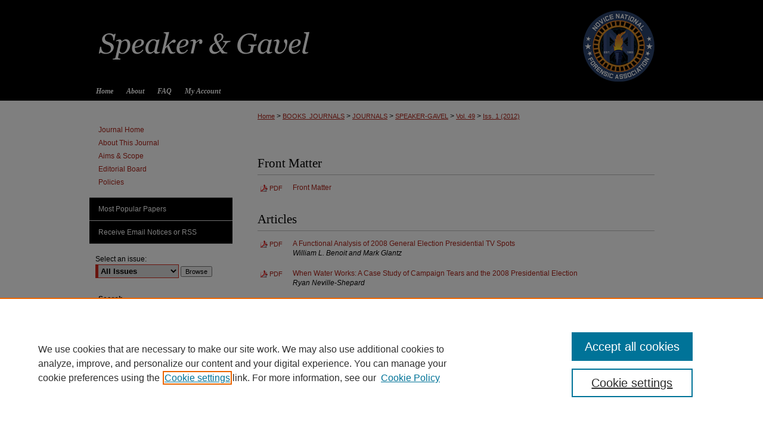

--- FILE ---
content_type: text/html; charset=UTF-8
request_url: https://cornerstone.lib.mnsu.edu/speaker-gavel/vol49/iss1/
body_size: 5672
content:

<!DOCTYPE html>
<html lang="en">
<head><!-- inj yui3-seed: --><script type='text/javascript' src='//cdnjs.cloudflare.com/ajax/libs/yui/3.6.0/yui/yui-min.js'></script><script type='text/javascript' src='//ajax.googleapis.com/ajax/libs/jquery/1.10.2/jquery.min.js'></script><!-- Adobe Analytics --><script type='text/javascript' src='https://assets.adobedtm.com/4a848ae9611a/d0e96722185b/launch-d525bb0064d8.min.js'></script><script type='text/javascript' src=/assets/nr_browser_production.js></script>

<!-- def.1 -->
<meta charset="utf-8">
<meta name="viewport" content="width=device-width">
<title>
Speaker & Gavel | Vol 49 | Iss 1
</title>




<!-- sh.1 -->
<link rel="stylesheet" href="/speaker-gavel/ir-journal-style.css" type="text/css" media="screen">
<link rel="alternate" type="application/rss+xml" title="Speaker & Gavel  Newsfeed" href="/speaker-gavel/recent.rss">
<link rel="shortcut icon" href="/favicon.ico" type="image/x-icon">

<link type="text/css" rel="stylesheet" href="/assets/floatbox/floatbox.css">
<script type="text/javascript" src="/assets/jsUtilities.js"></script>
<script type="text/javascript" src="/assets/footnoteLinks.js"></script>
<link rel="stylesheet" href="/ir-print.css" type="text/css" media="print">
<!--[if IE]>
<link rel="stylesheet" href="/ir-ie.css" type="text/css" media="screen">
<![endif]-->
<!-- end sh.1 -->




<script type="text/javascript">var pageData = {"page":{"environment":"prod","productName":"bpdg","language":"en","name":"ir_journal:volume:issue","businessUnit":"els:rp:st"},"visitor":{}};</script>

</head>
<body >
<!-- FILE /srv/sequoia/main/data/assets/site/ir_journal/header.pregen -->

	<!-- FILE: /srv/sequoia/main/data/journals/cornerstone.lib.mnsu.edu/speaker-gavel/assets/header_custom.inc --><!-- FILE: /srv/sequoia/main/data/cornerstone.lib.mnsu.edu/assets/mobile_nav.inc --><!--[if !IE]>-->
<script src="/assets/scripts/dc-mobile/dc-responsive-nav.js"></script>

<header id="mobile-nav" class="nav-down device-fixed-height" style="visibility: hidden;">
  
  
  <nav class="nav-collapse">
    <ul>
      <li class="menu-item active device-fixed-width"><a href="https://cornerstone.lib.mnsu.edu" data-scroll >Home</a></li>
      <li class="menu-item device-fixed-width"><a href="https://cornerstone.lib.mnsu.edu/do/search/advanced/" data-scroll ><i class="icon-search"></i> Search</a></li>
      <li class="menu-item device-fixed-width"><a href="https://cornerstone.lib.mnsu.edu/communities.html" data-scroll >Browse Collections</a></li>
      <li class="menu-item device-fixed-width"><a href="/cgi/myaccount.cgi?context=/#" data-scroll >My Account</a></li>
      <li class="menu-item device-fixed-width"><a href="https://cornerstone.lib.mnsu.edu/about.html" data-scroll >About</a></li>
      <li class="menu-item device-fixed-width"><a href="http://network.bepress.com" data-scroll ><img width="16" height="16" alt="DC Network" style="vertical-align:top;" src="/assets/md5images/8e240588cf8cd3a028768d4294acd7d3.png"> Digital Commons Network™</a></li>
    </ul>
  </nav>
</header>

<script src="/assets/scripts/dc-mobile/dc-mobile-nav.js"></script>
<!--<![endif]--><!-- FILE: /srv/sequoia/main/data/journals/cornerstone.lib.mnsu.edu/speaker-gavel/assets/header_custom.inc (cont) -->

<div id="speaker-gavel">
	<div id="container">
		<a href="#main" class="skiplink" accesskey="2" >Skip to main content</a>

			
				<div id="header">
					<!-- FILE: /srv/sequoia/main/data/assets/site/ir_journal/ir_logo.inc -->




	




<!-- FILE: /srv/sequoia/main/data/journals/cornerstone.lib.mnsu.edu/speaker-gavel/assets/header_custom.inc (cont) -->
					<div id="pagetitle">
						
						
							<h1>
								<a href="https://cornerstone.lib.mnsu.edu/speaker-gavel" title="Speaker & Gavel" >
										Speaker &amp; Gavel
								</a>
							</h1>
						
					</div>
				</div>
				<div id="navigation">
					<!-- FILE: /srv/sequoia/main/data/cornerstone.lib.mnsu.edu/assets/ir_navigation.inc --><div id="tabs" role="navigation" aria-label="Main"><ul><li id="tabone"><a href="https://cornerstone.lib.mnsu.edu" ><span>Home</span></a></li><li id="tabtwo"><a href="https://cornerstone.lib.mnsu.edu/about.html" ><span>About</span></a></li><li id="tabthree"><a href="https://cornerstone.lib.mnsu.edu/faq.html" ><span>FAQ</span></a></li><li id="tabfour"><a href="https://cornerstone.lib.mnsu.edu/cgi/myaccount.cgi?context=" ><span>My Account</span></a></li></ul></div>


<!-- FILE: /srv/sequoia/main/data/journals/cornerstone.lib.mnsu.edu/speaker-gavel/assets/header_custom.inc (cont) -->
				</div>
			

			

			
			
		<div id="wrapper">
			<div id="content">
				<div id="main" class="text">
					
<!-- FILE: /srv/sequoia/main/data/assets/site/ir_journal/ir_breadcrumb.inc -->
	<ul id="pager">
		<li>&nbsp;</li>
		 
		<li>&nbsp;</li> 
		
	</ul>

<div class="crumbs" role="navigation" aria-label="Breadcrumb">
	<p>
		

		
		
		
			<a href="https://cornerstone.lib.mnsu.edu" class="ignore" >Home</a>
		
		
		
		
		
		
		
		
		 <span aria-hidden="true">&gt;</span> 
			<a href="https://cornerstone.lib.mnsu.edu/books_journals" class="ignore" >BOOKS_JOURNALS</a>
		
		
		
		
		
		 <span aria-hidden="true">&gt;</span> 
			<a href="https://cornerstone.lib.mnsu.edu/journals" class="ignore" >JOURNALS</a>
		
		
		
		
		
		 <span aria-hidden="true">&gt;</span> 
			<a href="https://cornerstone.lib.mnsu.edu/speaker-gavel" class="ignore" >SPEAKER-GAVEL</a>
		
		
		
		 <span aria-hidden="true">&gt;</span> 
			<a href="https://cornerstone.lib.mnsu.edu/speaker-gavel/vol49" class="ignore" >Vol. 49</a>
		
		
		
		
		
		
		 <span aria-hidden="true">&gt;</span> 
			<a href="https://cornerstone.lib.mnsu.edu/speaker-gavel/vol49/iss1" class="ignore" >Iss. 1 (2012)</a>
		
		
		
		
		
	</p>
</div>

<div class="clear">&nbsp;</div>
<!-- FILE: /srv/sequoia/main/data/journals/cornerstone.lib.mnsu.edu/speaker-gavel/assets/header_custom.inc (cont) -->


	<!-- FILE: /srv/sequoia/main/data/assets/site/ir_journal/volume/issue/ir_journal_logo.inc -->





 





<!-- FILE: /srv/sequoia/main/data/journals/cornerstone.lib.mnsu.edu/speaker-gavel/assets/header_custom.inc (cont) -->

<!-- FILE: /srv/sequoia/main/data/assets/site/ir_journal/header.pregen (cont) -->

<script type="text/javascript" src="/assets/floatbox/floatbox.js"></script>
		<!-- FILE: /srv/sequoia/main/data/assets/site/ir_journal/volume/issue/issue_introduction.inc -->
<!-- FILE: /srv/sequoia/main/data/assets/site/ir_journal/volume/issue/index.html (cont) -->
		<div class="article-list">
			<!-- FILE: /srv/sequoia/main/data/assets/site/ir_journal/volume/issue/issue.inc -->
<h2 id="front_matter">Front Matter</h2>
<!-- FILE: /srv/sequoia/main/data/assets/site/can_pick_format.inc --><!-- FILE: /srv/sequoia/main/data/assets/site/ir_download_link.inc -->
<!-- FILE: /srv/sequoia/main/data/assets/site/can_pick_format.inc (cont) -->
<div class="doc">
		<p class="pdf"><a href="https://cornerstone.lib.mnsu.edu/cgi/viewcontent.cgi?article=1049&amp;context=speaker-gavel" target="_blank" title="Download PDF of Front Matter (175&nbsp;KB)" aria-label="Download PDF of Front Matter (175&nbsp;KB)" >PDF</a></p>
		<p><a href="https://cornerstone.lib.mnsu.edu/speaker-gavel/vol49/iss1/1" >Front Matter</a><br><span class="auth"></span></p>
</div>
<!-- FILE: /srv/sequoia/main/data/assets/site/ir_journal/volume/issue/issue.inc (cont) -->
<h2 id="article">Articles</h2>
<!-- FILE: /srv/sequoia/main/data/assets/site/can_pick_format.inc --><!-- FILE: /srv/sequoia/main/data/assets/site/ir_download_link.inc -->
<!-- FILE: /srv/sequoia/main/data/assets/site/can_pick_format.inc (cont) -->
<div class="doc">
		<p class="pdf"><a href="https://cornerstone.lib.mnsu.edu/cgi/viewcontent.cgi?article=1045&amp;context=speaker-gavel" target="_blank" title="Download PDF of A Functional Analysis of 2008 General Election Presidential TV Spots (301&nbsp;KB)" aria-label="Download PDF of A Functional Analysis of 2008 General Election Presidential TV Spots (301&nbsp;KB)" >PDF</a></p>
		<p><a href="https://cornerstone.lib.mnsu.edu/speaker-gavel/vol49/iss1/2" >A Functional Analysis of 2008 General Election Presidential TV Spots</a><br><span class="auth">William L. Benoit and Mark Glantz</span></p>
</div>
<!-- FILE: /srv/sequoia/main/data/assets/site/ir_journal/volume/issue/issue.inc (cont) -->
<!-- FILE: /srv/sequoia/main/data/assets/site/can_pick_format.inc --><!-- FILE: /srv/sequoia/main/data/assets/site/ir_download_link.inc -->
<!-- FILE: /srv/sequoia/main/data/assets/site/can_pick_format.inc (cont) -->
<div class="doc">
		<p class="pdf"><a href="https://cornerstone.lib.mnsu.edu/cgi/viewcontent.cgi?article=1046&amp;context=speaker-gavel" target="_blank" title="Download PDF of When Water Works: A Case Study of Campaign Tears and the 2008 Presidential Election (328&nbsp;KB)" aria-label="Download PDF of When Water Works: A Case Study of Campaign Tears and the 2008 Presidential Election (328&nbsp;KB)" >PDF</a></p>
		<p><a href="https://cornerstone.lib.mnsu.edu/speaker-gavel/vol49/iss1/3" >When Water Works: A Case Study of Campaign Tears and the 2008 Presidential Election</a><br><span class="auth">Ryan Neville-Shepard</span></p>
</div>
<!-- FILE: /srv/sequoia/main/data/assets/site/ir_journal/volume/issue/issue.inc (cont) -->
<!-- FILE: /srv/sequoia/main/data/assets/site/can_pick_format.inc --><!-- FILE: /srv/sequoia/main/data/assets/site/ir_download_link.inc -->
<!-- FILE: /srv/sequoia/main/data/assets/site/can_pick_format.inc (cont) -->
<div class="doc">
		<p class="pdf"><a href="https://cornerstone.lib.mnsu.edu/cgi/viewcontent.cgi?article=1047&amp;context=speaker-gavel" target="_blank" title="Download PDF of How Attorneys Judge Collegiate Mock Trials (268&nbsp;KB)" aria-label="Download PDF of How Attorneys Judge Collegiate Mock Trials (268&nbsp;KB)" >PDF</a></p>
		<p><a href="https://cornerstone.lib.mnsu.edu/speaker-gavel/vol49/iss1/4" >How Attorneys Judge Collegiate Mock Trials</a><br><span class="auth">Ruth R. Wagoner and R. Adam Molnar</span></p>
</div>
<!-- FILE: /srv/sequoia/main/data/assets/site/ir_journal/volume/issue/issue.inc (cont) -->
<!-- FILE: /srv/sequoia/main/data/assets/site/can_pick_format.inc --><!-- FILE: /srv/sequoia/main/data/assets/site/ir_download_link.inc -->
<!-- FILE: /srv/sequoia/main/data/assets/site/can_pick_format.inc (cont) -->
<div class="doc">
		<p class="pdf"><a href="https://cornerstone.lib.mnsu.edu/cgi/viewcontent.cgi?article=1048&amp;context=speaker-gavel" target="_blank" title="Download PDF of A Functional Analysis of 2008 Presidential Primary TV Spots (218&nbsp;KB)" aria-label="Download PDF of A Functional Analysis of 2008 Presidential Primary TV Spots (218&nbsp;KB)" >PDF</a></p>
		<p><a href="https://cornerstone.lib.mnsu.edu/speaker-gavel/vol49/iss1/5" >A Functional Analysis of 2008 Presidential Primary TV Spots</a><br><span class="auth">William L. Benoit and Leslie Rill</span></p>
</div>
<!-- FILE: /srv/sequoia/main/data/assets/site/ir_journal/volume/issue/issue.inc (cont) -->
<h2 id="complete_issue">Complete Issue</h2>
<!-- FILE: /srv/sequoia/main/data/assets/site/can_pick_format.inc --><!-- FILE: /srv/sequoia/main/data/assets/site/ir_download_link.inc -->
<!-- FILE: /srv/sequoia/main/data/assets/site/can_pick_format.inc (cont) -->
<div class="doc">
		<p class="pdf"><a href="https://cornerstone.lib.mnsu.edu/cgi/viewcontent.cgi?article=1050&amp;context=speaker-gavel" target="_blank" title="Download PDF of Complete Issue 49(1) (797&nbsp;KB)" aria-label="Download PDF of Complete Issue 49(1) (797&nbsp;KB)" >PDF</a></p>
		<p><a href="https://cornerstone.lib.mnsu.edu/speaker-gavel/vol49/iss1/6" >Complete Issue 49(1)</a><br><span class="auth"></span></p>
</div>
<!-- FILE: /srv/sequoia/main/data/assets/site/ir_journal/volume/issue/issue.inc (cont) -->
<!-- FILE: /srv/sequoia/main/data/assets/site/ir_journal/volume/issue/index.html (cont) -->
		</div>

<!-- FILE /srv/sequoia/main/data/assets/site/ir_journal/footer.pregen -->

	<!-- FILE: /srv/sequoia/main/data/assets/site/ir_journal/footer_custom_7_8.inc -->				</div>

<div class="verticalalign">&nbsp;</div>
<div class="clear">&nbsp;</div>

			</div>

				<div id="sidebar">
					<!-- FILE: /srv/sequoia/main/data/assets/site/ir_journal/ir_journal_sidebar_7_8.inc -->

	<!-- FILE: /srv/sequoia/main/data/assets/site/ir_journal/ir_journal_sidebar_links_7_8.inc --><ul class="sb-custom-journal">
	<li class="sb-home">
		<a href="https://cornerstone.lib.mnsu.edu/speaker-gavel" title="Speaker & Gavel" accesskey="1" >
				Journal Home
		</a>
	</li>
		<li class="sb-about">
			<a href="https://cornerstone.lib.mnsu.edu/speaker-gavel/about.html" >
				About This Journal
			</a>
		</li>
		<li class="sb-aims">
			<a href="https://cornerstone.lib.mnsu.edu/speaker-gavel/aimsandscope.html" >
				Aims & Scope
			</a>
		</li>
		<li class="sb-ed-board">
			<a href="https://cornerstone.lib.mnsu.edu/speaker-gavel/editorialboard.html" >
				Editorial Board
			</a>
		</li>
		<li class="sb-policies">
			<a href="https://cornerstone.lib.mnsu.edu/speaker-gavel/policies.html" >
				Policies
			</a>
		</li>
</ul><!-- FILE: /srv/sequoia/main/data/assets/site/ir_journal/ir_journal_sidebar_7_8.inc (cont) -->
		<!-- FILE: /srv/sequoia/main/data/assets/site/urc_badge.inc -->
<!-- FILE: /srv/sequoia/main/data/assets/site/ir_journal/ir_journal_sidebar_7_8.inc (cont) -->
	<!-- FILE: /srv/sequoia/main/data/assets/site/ir_journal/ir_journal_navcontainer_7_8.inc --><div id="navcontainer">
	<ul id="navlist">
			<li class="sb-popular">
				<a href="https://cornerstone.lib.mnsu.edu/speaker-gavel/topdownloads.html" title="View the top downloaded papers" >
						Most Popular Papers
				</a>
			</li>
			<li class="sb-rss">
				<a href="https://cornerstone.lib.mnsu.edu/speaker-gavel/announcements.html" title="Receive notifications of new content" >
					Receive Email Notices or RSS
				</a>
			</li>
	</ul>
<!-- FILE: /srv/sequoia/main/data/assets/site/ir_journal/ir_journal_special_issue_7_8.inc -->
<!-- FILE: /srv/sequoia/main/data/assets/site/ir_journal/ir_journal_navcontainer_7_8.inc (cont) -->
</div><!-- FILE: /srv/sequoia/main/data/assets/site/ir_journal/ir_journal_sidebar_7_8.inc (cont) -->
	<!-- FILE: /srv/sequoia/main/data/assets/site/ir_journal/ir_journal_sidebar_search_7_8.inc --><div class="sidebar-search">
	<form method="post" action="https://cornerstone.lib.mnsu.edu/cgi/redirect.cgi" id="browse">
		<label for="url">
			Select an issue:
		</label>
			<br>
		<!-- FILE: /srv/sequoia/main/data/assets/site/ir_journal/ir_journal_volume_issue_popup_7_8.inc --><div>
	<span class="border">
								<select name="url" id="url">
							<option value="https://cornerstone.lib.mnsu.edu/speaker-gavel/all_issues.html">
								All Issues
							</option>
										<option value="https://cornerstone.lib.mnsu.edu/speaker-gavel/vol61/iss1">
											Vol. 61, 
											Iss. 1
										</option>
										<option value="https://cornerstone.lib.mnsu.edu/speaker-gavel/vol60/iss1">
											Vol. 60, 
											Iss. 1
										</option>
										<option value="https://cornerstone.lib.mnsu.edu/speaker-gavel/vol59/iss1">
											Vol. 59, 
											Iss. 1
										</option>
										<option value="https://cornerstone.lib.mnsu.edu/speaker-gavel/vol58/iss1">
											Vol. 58, 
											Iss. 1
										</option>
										<option value="https://cornerstone.lib.mnsu.edu/speaker-gavel/vol57/iss1">
											Vol. 57, 
											Iss. 1
										</option>
										<option value="https://cornerstone.lib.mnsu.edu/speaker-gavel/vol56/iss1">
											Vol. 56, 
											Iss. 1
										</option>
										<option value="https://cornerstone.lib.mnsu.edu/speaker-gavel/vol55/iss1">
											Vol. 55, 
											Iss. 1
										</option>
										<option value="https://cornerstone.lib.mnsu.edu/speaker-gavel/vol54/iss2">
											Vol. 54, 
											Iss. 2
										</option>
										<option value="https://cornerstone.lib.mnsu.edu/speaker-gavel/vol54/iss1">
											Vol. 54, 
											Iss. 1
										</option>
										<option value="https://cornerstone.lib.mnsu.edu/speaker-gavel/vol53/iss2">
											Vol. 53, 
											Iss. 2
										</option>
										<option value="https://cornerstone.lib.mnsu.edu/speaker-gavel/vol53/iss1">
											Vol. 53, 
											Iss. 1
										</option>
										<option value="https://cornerstone.lib.mnsu.edu/speaker-gavel/vol52/iss2">
											Vol. 52, 
											Iss. 2
										</option>
										<option value="https://cornerstone.lib.mnsu.edu/speaker-gavel/vol52/iss1">
											Vol. 52, 
											Iss. 1
										</option>
										<option value="https://cornerstone.lib.mnsu.edu/speaker-gavel/vol51/iss1">
											Vol. 51, 
											Iss. 1
										</option>
										<option value="https://cornerstone.lib.mnsu.edu/speaker-gavel/vol50/iss2">
											Vol. 50, 
											Iss. 2
										</option>
										<option value="https://cornerstone.lib.mnsu.edu/speaker-gavel/vol50/iss1">
											Vol. 50, 
											Iss. 1
										</option>
										<option value="https://cornerstone.lib.mnsu.edu/speaker-gavel/vol49/iss2">
											Vol. 49, 
											Iss. 2
										</option>
										<option value="https://cornerstone.lib.mnsu.edu/speaker-gavel/vol49/iss1">
											Vol. 49, 
											Iss. 1
										</option>
										<option value="https://cornerstone.lib.mnsu.edu/speaker-gavel/vol48/iss2">
											Vol. 48, 
											Iss. 2
										</option>
										<option value="https://cornerstone.lib.mnsu.edu/speaker-gavel/vol48/iss1">
											Vol. 48, 
											Iss. 1
										</option>
										<option value="https://cornerstone.lib.mnsu.edu/speaker-gavel/vol47/iss1">
											Vol. 47, 
											Iss. 1
										</option>
										<option value="https://cornerstone.lib.mnsu.edu/speaker-gavel/vol46/iss1">
											Vol. 46, 
											Iss. 1
										</option>
										<option value="https://cornerstone.lib.mnsu.edu/speaker-gavel/vol45/iss1">
											Vol. 45, 
											Iss. 1
										</option>
										<option value="https://cornerstone.lib.mnsu.edu/speaker-gavel/vol44/iss1">
											Vol. 44, 
											Iss. 1
										</option>
										<option value="https://cornerstone.lib.mnsu.edu/speaker-gavel/vol43/iss1">
											Vol. 43, 
											Iss. 1
										</option>
										<option value="https://cornerstone.lib.mnsu.edu/speaker-gavel/vol42/iss1">
											Vol. 42, 
											Iss. 1
										</option>
										<option value="https://cornerstone.lib.mnsu.edu/speaker-gavel/vol41/iss1">
											Vol. 41, 
											Iss. 1
										</option>
										<option value="https://cornerstone.lib.mnsu.edu/speaker-gavel/vol40/iss1">
											Vol. 40, 
											Iss. 1
										</option>
										<option value="https://cornerstone.lib.mnsu.edu/speaker-gavel/vol39/iss1">
											Vol. 39, 
											Iss. 1
										</option>
										<option value="https://cornerstone.lib.mnsu.edu/speaker-gavel/vol38/iss1">
											Vol. 38, 
											Iss. 1
										</option>
										<option value="https://cornerstone.lib.mnsu.edu/speaker-gavel/vol37/iss1">
											Vol. 37, 
											Iss. 1
										</option>
										<option value="https://cornerstone.lib.mnsu.edu/speaker-gavel/vol36/iss1">
											Vol. 36, 
											Iss. 1
										</option>
										<option value="https://cornerstone.lib.mnsu.edu/speaker-gavel/vol35/iss1">
											Vol. 35, 
											Iss. 1
										</option>
										<option value="https://cornerstone.lib.mnsu.edu/speaker-gavel/vol34/iss1">
											Vol. 34, 
											Iss. 1
										</option>
										<option value="https://cornerstone.lib.mnsu.edu/speaker-gavel/vol33/iss1">
											Vol. 33, 
											Iss. 1
										</option>
										<option value="https://cornerstone.lib.mnsu.edu/speaker-gavel/vol32/iss1">
											Vol. 32, 
											Iss. 1
										</option>
										<option value="https://cornerstone.lib.mnsu.edu/speaker-gavel/vol31/iss1">
											Vol. 31, 
											Iss. 1
										</option>
										<option value="https://cornerstone.lib.mnsu.edu/speaker-gavel/vol30/iss1">
											Vol. 30, 
											Iss. 1
										</option>
										<option value="https://cornerstone.lib.mnsu.edu/speaker-gavel/vol29/iss1">
											Vol. 29, 
											Iss. 1
										</option>
										<option value="https://cornerstone.lib.mnsu.edu/speaker-gavel/vol28/iss1">
											Vol. 28, 
											Iss. 1
										</option>
										<option value="https://cornerstone.lib.mnsu.edu/speaker-gavel/vol27/iss1">
											Vol. 27, 
											Iss. 1
										</option>
										<option value="https://cornerstone.lib.mnsu.edu/speaker-gavel/vol26/iss1">
											Vol. 26, 
											Iss. 1
										</option>
										<option value="https://cornerstone.lib.mnsu.edu/speaker-gavel/vol25/iss1">
											Vol. 25, 
											Iss. 1
										</option>
										<option value="https://cornerstone.lib.mnsu.edu/speaker-gavel/vol24/iss2">
											Vol. 24, 
											Iss. 2
										</option>
										<option value="https://cornerstone.lib.mnsu.edu/speaker-gavel/vol24/iss1">
											Vol. 24, 
											Iss. 1
										</option>
										<option value="https://cornerstone.lib.mnsu.edu/speaker-gavel/vol23/iss4">
											Vol. 23, 
											Iss. 4
										</option>
										<option value="https://cornerstone.lib.mnsu.edu/speaker-gavel/vol23/iss3">
											Vol. 23, 
											Iss. 3
										</option>
										<option value="https://cornerstone.lib.mnsu.edu/speaker-gavel/vol23/iss2">
											Vol. 23, 
											Iss. 2
										</option>
										<option value="https://cornerstone.lib.mnsu.edu/speaker-gavel/vol23/iss1">
											Vol. 23, 
											Iss. 1
										</option>
										<option value="https://cornerstone.lib.mnsu.edu/speaker-gavel/vol22/iss3">
											Vol. 22, 
											Iss. 3
										</option>
										<option value="https://cornerstone.lib.mnsu.edu/speaker-gavel/vol22/iss2">
											Vol. 22, 
											Iss. 2
										</option>
										<option value="https://cornerstone.lib.mnsu.edu/speaker-gavel/vol22/iss1">
											Vol. 22, 
											Iss. 1
										</option>
										<option value="https://cornerstone.lib.mnsu.edu/speaker-gavel/vol21/iss1">
											Vol. 21, 
											Iss. 1
										</option>
										<option value="https://cornerstone.lib.mnsu.edu/speaker-gavel/vol20/iss1">
											Vol. 20, 
											Iss. 1
										</option>
										<option value="https://cornerstone.lib.mnsu.edu/speaker-gavel/vol19/iss3">
											Vol. 19, 
											Iss. 3
										</option>
										<option value="https://cornerstone.lib.mnsu.edu/speaker-gavel/vol19/iss1">
											Vol. 19, 
											Iss. 1
										</option>
										<option value="https://cornerstone.lib.mnsu.edu/speaker-gavel/vol18/iss4">
											Vol. 18, 
											Iss. 4
										</option>
										<option value="https://cornerstone.lib.mnsu.edu/speaker-gavel/vol18/iss3">
											Vol. 18, 
											Iss. 3
										</option>
										<option value="https://cornerstone.lib.mnsu.edu/speaker-gavel/vol18/iss2">
											Vol. 18, 
											Iss. 2
										</option>
										<option value="https://cornerstone.lib.mnsu.edu/speaker-gavel/vol18/iss1">
											Vol. 18, 
											Iss. 1
										</option>
										<option value="https://cornerstone.lib.mnsu.edu/speaker-gavel/vol17/iss4">
											Vol. 17, 
											Iss. 4
										</option>
										<option value="https://cornerstone.lib.mnsu.edu/speaker-gavel/vol17/iss3">
											Vol. 17, 
											Iss. 3
										</option>
										<option value="https://cornerstone.lib.mnsu.edu/speaker-gavel/vol17/iss2">
											Vol. 17, 
											Iss. 2
										</option>
										<option value="https://cornerstone.lib.mnsu.edu/speaker-gavel/vol17/iss1">
											Vol. 17, 
											Iss. 1
										</option>
										<option value="https://cornerstone.lib.mnsu.edu/speaker-gavel/vol16/iss4">
											Vol. 16, 
											Iss. 4
										</option>
										<option value="https://cornerstone.lib.mnsu.edu/speaker-gavel/vol16/iss3">
											Vol. 16, 
											Iss. 3
										</option>
										<option value="https://cornerstone.lib.mnsu.edu/speaker-gavel/vol16/iss2">
											Vol. 16, 
											Iss. 2
										</option>
										<option value="https://cornerstone.lib.mnsu.edu/speaker-gavel/vol16/iss1">
											Vol. 16, 
											Iss. 1
										</option>
										<option value="https://cornerstone.lib.mnsu.edu/speaker-gavel/vol15/iss4">
											Vol. 15, 
											Iss. 4
										</option>
										<option value="https://cornerstone.lib.mnsu.edu/speaker-gavel/vol15/iss3">
											Vol. 15, 
											Iss. 3
										</option>
										<option value="https://cornerstone.lib.mnsu.edu/speaker-gavel/vol15/iss2">
											Vol. 15, 
											Iss. 2
										</option>
										<option value="https://cornerstone.lib.mnsu.edu/speaker-gavel/vol15/iss1">
											Vol. 15, 
											Iss. 1
										</option>
										<option value="https://cornerstone.lib.mnsu.edu/speaker-gavel/vol14/iss4">
											Vol. 14, 
											Iss. 4
										</option>
										<option value="https://cornerstone.lib.mnsu.edu/speaker-gavel/vol14/iss3">
											Vol. 14, 
											Iss. 3
										</option>
										<option value="https://cornerstone.lib.mnsu.edu/speaker-gavel/vol14/iss2">
											Vol. 14, 
											Iss. 2
										</option>
										<option value="https://cornerstone.lib.mnsu.edu/speaker-gavel/vol14/iss1">
											Vol. 14, 
											Iss. 1
										</option>
										<option value="https://cornerstone.lib.mnsu.edu/speaker-gavel/vol13/iss4">
											Vol. 13, 
											Iss. 4
										</option>
										<option value="https://cornerstone.lib.mnsu.edu/speaker-gavel/vol13/iss3">
											Vol. 13, 
											Iss. 3
										</option>
										<option value="https://cornerstone.lib.mnsu.edu/speaker-gavel/vol13/iss2">
											Vol. 13, 
											Iss. 2
										</option>
										<option value="https://cornerstone.lib.mnsu.edu/speaker-gavel/vol13/iss1">
											Vol. 13, 
											Iss. 1
										</option>
										<option value="https://cornerstone.lib.mnsu.edu/speaker-gavel/vol12/iss4">
											Vol. 12, 
											Iss. 4
										</option>
										<option value="https://cornerstone.lib.mnsu.edu/speaker-gavel/vol12/iss3">
											Vol. 12, 
											Iss. 3
										</option>
										<option value="https://cornerstone.lib.mnsu.edu/speaker-gavel/vol12/iss2">
											Vol. 12, 
											Iss. 2
										</option>
										<option value="https://cornerstone.lib.mnsu.edu/speaker-gavel/vol12/iss1">
											Vol. 12, 
											Iss. 1
										</option>
										<option value="https://cornerstone.lib.mnsu.edu/speaker-gavel/vol11/iss4">
											Vol. 11, 
											Iss. 4
										</option>
										<option value="https://cornerstone.lib.mnsu.edu/speaker-gavel/vol11/iss3">
											Vol. 11, 
											Iss. 3
										</option>
										<option value="https://cornerstone.lib.mnsu.edu/speaker-gavel/vol11/iss2">
											Vol. 11, 
											Iss. 2
										</option>
										<option value="https://cornerstone.lib.mnsu.edu/speaker-gavel/vol11/iss1">
											Vol. 11, 
											Iss. 1
										</option>
										<option value="https://cornerstone.lib.mnsu.edu/speaker-gavel/vol10/iss4">
											Vol. 10, 
											Iss. 4
										</option>
										<option value="https://cornerstone.lib.mnsu.edu/speaker-gavel/vol10/iss3">
											Vol. 10, 
											Iss. 3
										</option>
										<option value="https://cornerstone.lib.mnsu.edu/speaker-gavel/vol10/iss2">
											Vol. 10, 
											Iss. 2
										</option>
										<option value="https://cornerstone.lib.mnsu.edu/speaker-gavel/vol10/iss1">
											Vol. 10, 
											Iss. 1
										</option>
										<option value="https://cornerstone.lib.mnsu.edu/speaker-gavel/vol9/iss4">
											Vol. 9, 
											Iss. 4
										</option>
										<option value="https://cornerstone.lib.mnsu.edu/speaker-gavel/vol9/iss3">
											Vol. 9, 
											Iss. 3
										</option>
										<option value="https://cornerstone.lib.mnsu.edu/speaker-gavel/vol9/iss2">
											Vol. 9, 
											Iss. 2
										</option>
										<option value="https://cornerstone.lib.mnsu.edu/speaker-gavel/vol9/iss1">
											Vol. 9, 
											Iss. 1
										</option>
										<option value="https://cornerstone.lib.mnsu.edu/speaker-gavel/vol8/iss4">
											Vol. 8, 
											Iss. 4
										</option>
										<option value="https://cornerstone.lib.mnsu.edu/speaker-gavel/vol8/iss3">
											Vol. 8, 
											Iss. 3
										</option>
										<option value="https://cornerstone.lib.mnsu.edu/speaker-gavel/vol8/iss2">
											Vol. 8, 
											Iss. 2
										</option>
										<option value="https://cornerstone.lib.mnsu.edu/speaker-gavel/vol8/iss1">
											Vol. 8, 
											Iss. 1
										</option>
										<option value="https://cornerstone.lib.mnsu.edu/speaker-gavel/vol7/iss4">
											Vol. 7, 
											Iss. 4
										</option>
										<option value="https://cornerstone.lib.mnsu.edu/speaker-gavel/vol7/iss3">
											Vol. 7, 
											Iss. 3
										</option>
										<option value="https://cornerstone.lib.mnsu.edu/speaker-gavel/vol7/iss2">
											Vol. 7, 
											Iss. 2
										</option>
										<option value="https://cornerstone.lib.mnsu.edu/speaker-gavel/vol7/iss1">
											Vol. 7, 
											Iss. 1
										</option>
										<option value="https://cornerstone.lib.mnsu.edu/speaker-gavel/vol6/iss4">
											Vol. 6, 
											Iss. 4
										</option>
										<option value="https://cornerstone.lib.mnsu.edu/speaker-gavel/vol6/iss3">
											Vol. 6, 
											Iss. 3
										</option>
										<option value="https://cornerstone.lib.mnsu.edu/speaker-gavel/vol6/iss2">
											Vol. 6, 
											Iss. 2
										</option>
										<option value="https://cornerstone.lib.mnsu.edu/speaker-gavel/vol6/iss1">
											Vol. 6, 
											Iss. 1
										</option>
										<option value="https://cornerstone.lib.mnsu.edu/speaker-gavel/vol5/iss4">
											Vol. 5, 
											Iss. 4
										</option>
										<option value="https://cornerstone.lib.mnsu.edu/speaker-gavel/vol5/iss3">
											Vol. 5, 
											Iss. 3
										</option>
										<option value="https://cornerstone.lib.mnsu.edu/speaker-gavel/vol5/iss2">
											Vol. 5, 
											Iss. 2
										</option>
										<option value="https://cornerstone.lib.mnsu.edu/speaker-gavel/vol5/iss1">
											Vol. 5, 
											Iss. 1
										</option>
										<option value="https://cornerstone.lib.mnsu.edu/speaker-gavel/vol4/iss4">
											Vol. 4, 
											Iss. 4
										</option>
										<option value="https://cornerstone.lib.mnsu.edu/speaker-gavel/vol4/iss3">
											Vol. 4, 
											Iss. 3
										</option>
										<option value="https://cornerstone.lib.mnsu.edu/speaker-gavel/vol4/iss2">
											Vol. 4, 
											Iss. 2
										</option>
										<option value="https://cornerstone.lib.mnsu.edu/speaker-gavel/vol4/iss1">
											Vol. 4, 
											Iss. 1
										</option>
										<option value="https://cornerstone.lib.mnsu.edu/speaker-gavel/vol3/iss4">
											Vol. 3, 
											Iss. 4
										</option>
										<option value="https://cornerstone.lib.mnsu.edu/speaker-gavel/vol3/iss3">
											Vol. 3, 
											Iss. 3
										</option>
										<option value="https://cornerstone.lib.mnsu.edu/speaker-gavel/vol3/iss2">
											Vol. 3, 
											Iss. 2
										</option>
										<option value="https://cornerstone.lib.mnsu.edu/speaker-gavel/vol3/iss1">
											Vol. 3, 
											Iss. 1
										</option>
										<option value="https://cornerstone.lib.mnsu.edu/speaker-gavel/vol2/iss3">
											Vol. 2, 
											Iss. 3
										</option>
										<option value="https://cornerstone.lib.mnsu.edu/speaker-gavel/vol1/iss4">
											Vol. 1, 
											Iss. 4
										</option>
										<option value="https://cornerstone.lib.mnsu.edu/speaker-gavel/vol1/iss3">
											Vol. 1, 
											Iss. 3
										</option>
										<option value="https://cornerstone.lib.mnsu.edu/speaker-gavel/vol1/iss2">
											Vol. 1, 
											Iss. 2
										</option>
						</select>
		<input type="submit" value="Browse" class="searchbutton" style="font-size:11px;">
	</span>
</div>
<!-- FILE: /srv/sequoia/main/data/assets/site/ir_journal/ir_journal_sidebar_search_7_8.inc (cont) -->
			<div style="clear:left;">&nbsp;</div>
	</form>
	<!-- FILE: /srv/sequoia/main/data/assets/site/ir_sidebar_search_7_8.inc --><h2>Search</h2>
<form method='get' action='https://cornerstone.lib.mnsu.edu/do/search/' id="sidebar-search">
	<label for="search" accesskey="4">
		Enter search terms:
	</label>
		<div>
			<span class="border">
				<input type="text" name='q' class="search" id="search">
			</span> 
			<input type="submit" value="Search" class="searchbutton" style="font-size:11px;">
		</div>
	<label for="context">
		Select context to search:
	</label> 
		<div>
			<span class="border">
				<select name="fq" id="context">
						<option value='virtual_ancestor_link:"https://cornerstone.lib.mnsu.edu/speaker-gavel"'>in this journal</option>
					<option value='virtual_ancestor_link:"https://cornerstone.lib.mnsu.edu"'>in this repository</option>
					<option value='virtual_ancestor_link:"http:/"'>across all repositories</option>
				</select>
			</span>
		</div>
</form>
<p class="advanced">
		<a href="https://cornerstone.lib.mnsu.edu/do/search/advanced/?fq=virtual_ancestor_link:%22https://cornerstone.lib.mnsu.edu/speaker-gavel%22" >
			Advanced Search
		</a>
</p>
<!-- FILE: /srv/sequoia/main/data/assets/site/ir_journal/ir_journal_sidebar_search_7_8.inc (cont) -->
</div>
<!-- FILE: /srv/sequoia/main/data/assets/site/ir_journal/ir_journal_sidebar_7_8.inc (cont) -->
	<!-- FILE: /srv/sequoia/main/data/assets/site/ir_journal/ir_journal_issn_7_8.inc -->
	<div id="issn">
		<p class="sb-issn">ISSN: 2572-4460</p>
	</div>
	<div class="clear">&nbsp;</div>
<!-- FILE: /srv/sequoia/main/data/assets/site/ir_journal/ir_journal_sidebar_7_8.inc (cont) -->
	<!-- FILE: /srv/sequoia/main/data/assets/site/ir_journal/ir_journal_custom_lower_7_8.inc --><!-- FILE: /srv/sequoia/main/data/assets/site/ir_journal/ir_journal_sidebar_7_8.inc (cont) -->
	<!-- FILE: /srv/sequoia/main/data/assets/site/ir_journal/ir_custom_sidebar_images.inc --><!-- FILE: /srv/sequoia/main/data/assets/site/ir_journal/ir_journal_sidebar_7_8.inc (cont) -->
	<!-- FILE: /srv/sequoia/main/data/assets/site/ir_sidebar_geolocate.inc --><!-- FILE: /srv/sequoia/main/data/assets/site/ir_geolocate_enabled_and_displayed.inc -->
<!-- FILE: /srv/sequoia/main/data/assets/site/ir_sidebar_geolocate.inc (cont) -->
<!-- FILE: /srv/sequoia/main/data/assets/site/ir_journal/ir_journal_sidebar_7_8.inc (cont) -->
	<!-- FILE: /srv/sequoia/main/data/assets/site/ir_journal/ir_journal_custom_lowest_7_8.inc --><!-- FILE: /srv/sequoia/main/data/assets/site/ir_journal/ir_journal_sidebar_7_8.inc (cont) -->

<!-- FILE: /srv/sequoia/main/data/assets/site/ir_journal/footer_custom_7_8.inc (cont) -->
						<div class="verticalalign">&nbsp;</div>
				</div>

		</div>

			<!-- FILE: /srv/sequoia/main/data/assets/site/ir_journal/ir_journal_footer_content.inc --><div id="footer" role="contentinfo">
<!-- FILE: /srv/sequoia/main/data/cornerstone.lib.mnsu.edu/assets/ir_bepress_logo.inc --><div id="bepress">

<a href="https://www.elsevier.com/solutions/digital-commons" >
	<em>Elsevier - Digital Commons</em>
</a>

</div>
<!-- FILE: /srv/sequoia/main/data/assets/site/ir_journal/ir_journal_footer_content.inc (cont) -->
    <p>
        <a href="https://cornerstone.lib.mnsu.edu" title="Home page" accesskey="1" >Home</a> | 
        <a href="https://cornerstone.lib.mnsu.edu/about.html" title="About" >About</a> | 
        <a href="https://cornerstone.lib.mnsu.edu/faq.html" title="FAQ" >FAQ</a> | 
        <a href="/cgi/myaccount.cgi?context=" title="My Account Page" accesskey="3" >My Account</a> | 
        <a href="https://cornerstone.lib.mnsu.edu/accessibility.html" title="Accessibility Statement" accesskey="0" >Accessibility Statement</a>
    </p>
    <p>
	
	
		<a class="secondary-link" href="https://www.bepress.com/privacy" title="Privacy Policy" >Privacy</a>
	
		<a class="secondary-link" href="https://www.bepress.com/copyright" title="Copyright Policy" >Copyright</a>	
    </p> 
</div>
<!-- FILE: /srv/sequoia/main/data/assets/site/ir_journal/footer_custom_7_8.inc (cont) -->

	</div>
</div>


<!-- FILE: /srv/sequoia/main/data/cornerstone.lib.mnsu.edu/assets/ir_analytics.inc --><!-- Google tag (gtag.js) --> 
<script async src=https://www.googletagmanager.com/gtag/js?id=G-1NGXLC140F></script> 
<script>
 window.dataLayer = window.dataLayer || []; 
 function gtag(){dataLayer.push(arguments);}
  gtag('js', new Date()); 
  
  gtag('config', 'G-1NGXLC140F'); 
  </script><!-- FILE: /srv/sequoia/main/data/assets/site/ir_journal/footer_custom_7_8.inc (cont) -->

<!-- FILE: /srv/sequoia/main/data/assets/site/ir_journal/footer.pregen (cont) -->
<script type='text/javascript' src='/assets/scripts/bpbootstrap-20160726.pack.js'></script><script type='text/javascript'>BPBootstrap.init({appendCookie:''})</script></body></html>


--- FILE ---
content_type: text/css
request_url: https://cornerstone.lib.mnsu.edu/speaker-gavel/ir-journal-style.css
body_size: -43
content:


	@import url("/speaker-gavel/ir-style.css");
	@import url("/speaker-gavel/ir-custom.css");
	@import url("/speaker-gavel/ir-local.css");



--- FILE ---
content_type: text/css
request_url: https://cornerstone.lib.mnsu.edu/speaker-gavel/ir-local.css
body_size: 997
content:
/*
-----------------------------------------------
bepress journal local stylesheet.
Author:   Lani Goto
Version: Nov 2015
PLEASE SAVE THIS FILE LOCALLY!
----------------------------------------------- */

body {
	background: #ffffff url(../assets/md5images/e2a9746ec1291eed4fca9e1763285bc3.gif) top left repeat-x; }


/* Header */

#speaker-gavel #header {
	height: 137px; }

#speaker-gavel #header #logo {
	display: none; }

#speaker-gavel #header #pagetitle,
#speaker-gavel #header h1,
#speaker-gavel #header h1 a {
	width: 980px;
	height: 137px;
	padding: 0;
	margin: 0;
	display: block; }

#speaker-gavel #header h1 a {
	background: #000000 url(../assets/md5images/f7aa80b64fcb51a0df9dd8b44821022c.gif) top left no-repeat;
	text-indent: -9999px; }


/* Navigation */

#speaker-gavel #navigation {
	height: 32px; }

#speaker-gavel #navigation #tabs,
#speaker-gavel #navigation #tabs ul,
#speaker-gavel #navigation #tabs ul li {
	height: 32px;
	padding: 0;
	margin: 0; }

#speaker-gavel #navigation #tabs a {
	font-family: Georgia, "Times New Roman", Times, serif;
	font-size: 12px;
	font-weight: bold;
	font-style: italic;
	color: #fff;
	background-color: #000000;
	padding: 0 11px;
	margin: 0;
	border: 0;
	float: left;
	height: 32px;
	line-height: 32px; }

#speaker-gavel #navigation #tabs a:hover,
#speaker-gavel #navigation #tabs a:active,
#speaker-gavel #navigation #tabs a:focus {
	text-decoration: underline; }


/* Sidebar */

#speaker-gavel #sidebar p.advanced a:link,
#speaker-gavel #sidebar p.advanced a:visited {
	color: #ac2218;
	text-decoration: none; }

#speaker-gavel #sidebar a:hover,
#speaker-gavel #sidebar a:active,
#speaker-gavel #sidebar a:focus,
#speaker-gavel #sidebar p.advanced a:hover,
#speaker-gavel #sidebar p.advanced a:active,
#speaker-gavel #sidebar p.advanced a:focus {
	color: #000;
	text-decoration: underline; }

#speaker-gavel #sidebar ul#navlist {
	border-top: 1px solid #e4e4e4; }

#speaker-gavel #sidebar ul#navlist li a {
	color: #fff;
	background-color: #000;
	text-decoration: none;
	border-bottom: 1px solid #e4e4e4; }

#speaker-gavel #sidebar ul#navlist li a:hover,
#speaker-gavel #sidebar ul#navlist li a:active,
#speaker-gavel #sidebar ul#navlist li a:focus {
	color: #000;
	background-color: #fff;
	text-decoration: underline; }

#speaker-gavel #sidebar #sidebar-search label,
#speaker-gavel .sidebar-search #browse label,
#speaker-gavel #sidebar .sidebar-search h2 {
	color: #000; }

#speaker-gavel #sidebar .sidebar-search h2  {
	border-top: none;
	border-bottom: none; }


/* Main Content */

#speaker-gavel #content {
	background-color: transparent; }

#speaker-gavel #main.text #masthead {
	display: none; }

#speaker-gavel #main.text a:link,
#speaker-gavel #main.text a:visited {
	color: #ac2218;
	text-decoration: underline; }

#speaker-gavel #main.text a:hover,
#speaker-gavel #main.text a:active,
#speaker-gavel #main.text a:focus {
	color: #000;
	text-decoration: underline; }	

#speaker-gavel #main.text h1 {
	font-size: 24px;
	font-weight: normal;
	margin-bottom: 10px;
	margin-top: 5px; }
	
#speaker-gavel .article-list h2 {
	font-size: 21px;
	font-weight: normal;
	background: transparent;
	border-bottom: 1px solid #bfbfbf; }
	
#speaker-gavel #main.text .doc a:link,
#speaker-gavel #main.text .doc a:visited {
	text-decoration: none; }

#speaker-gavel #main.text .doc a:hover,
#speaker-gavel #main.text .doc a:active,
#speaker-gavel #main.text .doc a:focus {
	text-decoration: underline; }


/* Footer */

#speaker-gavel #footer {
	border-top: 5px solid #d42b1e; }

#speaker-gavel #footer,
#speaker-gavel #footer #bepress a {
	height: 68px;
	background-color: #000; }


#speaker-gavel #footer p,
#speaker-gavel #footer p a {
	font-size: 12px;
	color: #fff;
	text-decoration: none; }

#speaker-gavel #footer p a:hover,
#speaker-gavel #footer p a:active,
#speaker-gavel #footer p a:focus {
	text-decoration: underline; }